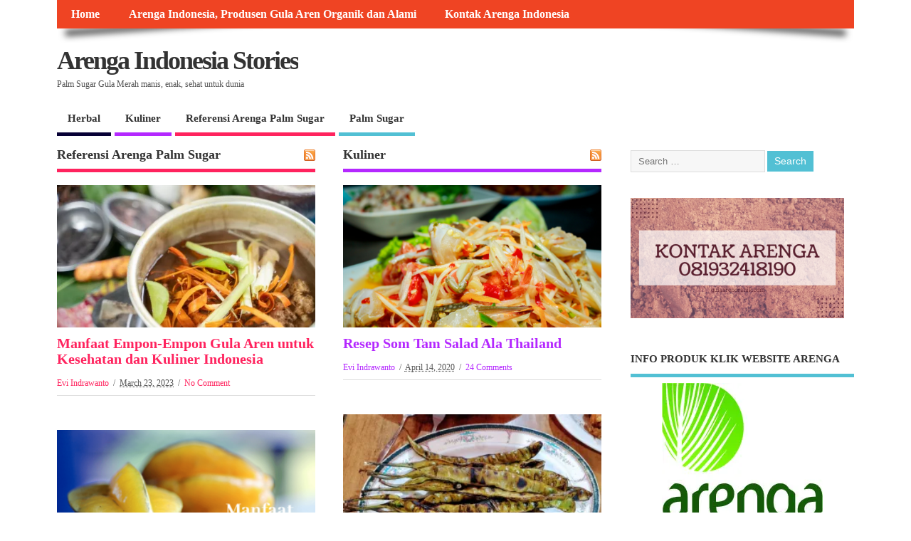

--- FILE ---
content_type: text/html; charset=UTF-8
request_url: https://www.gulaarenorganik.com/
body_size: 15300
content:
<!DOCTYPE html>
<!--[if lt IE 7 ]>	<html lang="en-US" class="no-js ie6"> <![endif]-->
<!--[if IE 7 ]>		<html lang="en-US" class="no-js ie7"> <![endif]-->
<!--[if IE 8 ]>		<html lang="en-US" class="no-js ie8"> <![endif]-->
<!--[if IE 9 ]>		<html lang="en-US" class="no-js ie9"> <![endif]-->
<!--[if (gt IE 9)|!(IE)]><!-->
<html lang="en-US" class="no-js"> <!--<![endif]-->
<head>
<meta charset="UTF-8" />


<meta name="viewport" content="width=device-width,initial-scale=1,maximum-scale=1,user-scalable=yes">
<meta name="HandheldFriendly" content="true">

<link rel="pingback" href="https://www.gulaarenorganik.com/xmlrpc.php" />


<meta name='robots' content='index, follow, max-image-preview:large, max-snippet:-1, max-video-preview:-1' />

	<!-- This site is optimized with the Yoast SEO plugin v26.8 - https://yoast.com/product/yoast-seo-wordpress/ -->
	<title>Arenga Indonesia Stories - Palm Sugar Gula Merah manis, enak, sehat untuk dunia</title>
	<meta name="description" content="Pabrik, produsen gula aren organik: Gula semut aren organik, gula merah bubuk, gula aren cair, Arenga Indonesia Palm Sugar. Gula aren cair organik enau 100 murni nira aren" />
	<link rel="canonical" href="https://www.gulaarenorganik.com/" />
	<link rel="next" href="https://www.gulaarenorganik.com/page/2/" />
	<meta property="og:locale" content="en_US" />
	<meta property="og:type" content="website" />
	<meta property="og:title" content="Arenga Indonesia Stories" />
	<meta property="og:description" content="Pabrik, produsen gula aren organik: Gula semut aren organik, gula merah bubuk, gula aren cair, Arenga Indonesia Palm Sugar. Gula aren cair organik enau 100 murni nira aren" />
	<meta property="og:url" content="https://www.gulaarenorganik.com/" />
	<meta property="og:site_name" content="Arenga Indonesia Stories" />
	<meta name="twitter:card" content="summary_large_image" />
	<meta name="twitter:site" content="@arengaindonesia" />
	<script type="application/ld+json" class="yoast-schema-graph">{"@context":"https://schema.org","@graph":[{"@type":"CollectionPage","@id":"https://www.gulaarenorganik.com/","url":"https://www.gulaarenorganik.com/","name":"Arenga Indonesia Stories - Palm Sugar Gula Merah manis, enak, sehat untuk dunia","isPartOf":{"@id":"https://www.gulaarenorganik.com/#website"},"about":{"@id":"https://www.gulaarenorganik.com/#organization"},"description":"Pabrik, produsen gula aren organik: Gula semut aren organik, gula merah bubuk, gula aren cair, Arenga Indonesia Palm Sugar. Gula aren cair organik enau 100 murni nira aren","breadcrumb":{"@id":"https://www.gulaarenorganik.com/#breadcrumb"},"inLanguage":"en-US"},{"@type":"BreadcrumbList","@id":"https://www.gulaarenorganik.com/#breadcrumb","itemListElement":[{"@type":"ListItem","position":1,"name":"Home"}]},{"@type":"WebSite","@id":"https://www.gulaarenorganik.com/#website","url":"https://www.gulaarenorganik.com/","name":"Arenga Indonesia Stories","description":"Palm Sugar Gula Merah manis, enak,  sehat untuk dunia","publisher":{"@id":"https://www.gulaarenorganik.com/#organization"},"potentialAction":[{"@type":"SearchAction","target":{"@type":"EntryPoint","urlTemplate":"https://www.gulaarenorganik.com/?s={search_term_string}"},"query-input":{"@type":"PropertyValueSpecification","valueRequired":true,"valueName":"search_term_string"}}],"inLanguage":"en-US"},{"@type":"Organization","@id":"https://www.gulaarenorganik.com/#organization","name":"Arenga Indonesia","url":"https://www.gulaarenorganik.com/","logo":{"@type":"ImageObject","inLanguage":"en-US","@id":"https://www.gulaarenorganik.com/#/schema/logo/image/","url":"https://i2.wp.com/www.gulaarenorganik.com/wp-content/uploads/2020/04/Logo-Arenga-Polos-Tanpa-Tagline-Adit-PNG.png?fit=2355%2C2225&ssl=1","contentUrl":"https://i2.wp.com/www.gulaarenorganik.com/wp-content/uploads/2020/04/Logo-Arenga-Polos-Tanpa-Tagline-Adit-PNG.png?fit=2355%2C2225&ssl=1","width":2355,"height":2225,"caption":"Arenga Indonesia"},"image":{"@id":"https://www.gulaarenorganik.com/#/schema/logo/image/"},"sameAs":["https://www.facebook.com/arengaindonesia/","https://x.com/arengaindonesia","https://instagram.com/arengaindonesia","https://www.youtube.com/channel/UCH05Kxah0Q4fqP4Mp5eAQXA"]}]}</script>
	<meta name="google-site-verification" content="ciUDylovpV9aHP2NEEzGMMkMzaDR3dYM4Pmj8a6L7pE" />
	<!-- / Yoast SEO plugin. -->


<link rel='dns-prefetch' href='//secure.gravatar.com' />
<link rel='dns-prefetch' href='//www.googletagmanager.com' />
<link rel='dns-prefetch' href='//stats.wp.com' />
<link rel='dns-prefetch' href='//v0.wordpress.com' />
<link rel='preconnect' href='//i0.wp.com' />
<link rel="alternate" type="application/rss+xml" title="Arenga Indonesia Stories &raquo; Feed" href="https://www.gulaarenorganik.com/feed/" />
<link rel="alternate" type="application/rss+xml" title="Arenga Indonesia Stories &raquo; Comments Feed" href="https://www.gulaarenorganik.com/comments/feed/" />
<style id='wp-img-auto-sizes-contain-inline-css' type='text/css'>
img:is([sizes=auto i],[sizes^="auto," i]){contain-intrinsic-size:3000px 1500px}
/*# sourceURL=wp-img-auto-sizes-contain-inline-css */
</style>
<link rel='stylesheet' id='sbi_styles-css' href='https://www.gulaarenorganik.com/wp-content/plugins/instagram-feed/css/sbi-styles.min.css?ver=6.10.0' type='text/css' media='all' />
<style id='wp-emoji-styles-inline-css' type='text/css'>

	img.wp-smiley, img.emoji {
		display: inline !important;
		border: none !important;
		box-shadow: none !important;
		height: 1em !important;
		width: 1em !important;
		margin: 0 0.07em !important;
		vertical-align: -0.1em !important;
		background: none !important;
		padding: 0 !important;
	}
/*# sourceURL=wp-emoji-styles-inline-css */
</style>
<style id='wp-block-library-inline-css' type='text/css'>
:root{--wp-block-synced-color:#7a00df;--wp-block-synced-color--rgb:122,0,223;--wp-bound-block-color:var(--wp-block-synced-color);--wp-editor-canvas-background:#ddd;--wp-admin-theme-color:#007cba;--wp-admin-theme-color--rgb:0,124,186;--wp-admin-theme-color-darker-10:#006ba1;--wp-admin-theme-color-darker-10--rgb:0,107,160.5;--wp-admin-theme-color-darker-20:#005a87;--wp-admin-theme-color-darker-20--rgb:0,90,135;--wp-admin-border-width-focus:2px}@media (min-resolution:192dpi){:root{--wp-admin-border-width-focus:1.5px}}.wp-element-button{cursor:pointer}:root .has-very-light-gray-background-color{background-color:#eee}:root .has-very-dark-gray-background-color{background-color:#313131}:root .has-very-light-gray-color{color:#eee}:root .has-very-dark-gray-color{color:#313131}:root .has-vivid-green-cyan-to-vivid-cyan-blue-gradient-background{background:linear-gradient(135deg,#00d084,#0693e3)}:root .has-purple-crush-gradient-background{background:linear-gradient(135deg,#34e2e4,#4721fb 50%,#ab1dfe)}:root .has-hazy-dawn-gradient-background{background:linear-gradient(135deg,#faaca8,#dad0ec)}:root .has-subdued-olive-gradient-background{background:linear-gradient(135deg,#fafae1,#67a671)}:root .has-atomic-cream-gradient-background{background:linear-gradient(135deg,#fdd79a,#004a59)}:root .has-nightshade-gradient-background{background:linear-gradient(135deg,#330968,#31cdcf)}:root .has-midnight-gradient-background{background:linear-gradient(135deg,#020381,#2874fc)}:root{--wp--preset--font-size--normal:16px;--wp--preset--font-size--huge:42px}.has-regular-font-size{font-size:1em}.has-larger-font-size{font-size:2.625em}.has-normal-font-size{font-size:var(--wp--preset--font-size--normal)}.has-huge-font-size{font-size:var(--wp--preset--font-size--huge)}.has-text-align-center{text-align:center}.has-text-align-left{text-align:left}.has-text-align-right{text-align:right}.has-fit-text{white-space:nowrap!important}#end-resizable-editor-section{display:none}.aligncenter{clear:both}.items-justified-left{justify-content:flex-start}.items-justified-center{justify-content:center}.items-justified-right{justify-content:flex-end}.items-justified-space-between{justify-content:space-between}.screen-reader-text{border:0;clip-path:inset(50%);height:1px;margin:-1px;overflow:hidden;padding:0;position:absolute;width:1px;word-wrap:normal!important}.screen-reader-text:focus{background-color:#ddd;clip-path:none;color:#444;display:block;font-size:1em;height:auto;left:5px;line-height:normal;padding:15px 23px 14px;text-decoration:none;top:5px;width:auto;z-index:100000}html :where(.has-border-color){border-style:solid}html :where([style*=border-top-color]){border-top-style:solid}html :where([style*=border-right-color]){border-right-style:solid}html :where([style*=border-bottom-color]){border-bottom-style:solid}html :where([style*=border-left-color]){border-left-style:solid}html :where([style*=border-width]){border-style:solid}html :where([style*=border-top-width]){border-top-style:solid}html :where([style*=border-right-width]){border-right-style:solid}html :where([style*=border-bottom-width]){border-bottom-style:solid}html :where([style*=border-left-width]){border-left-style:solid}html :where(img[class*=wp-image-]){height:auto;max-width:100%}:where(figure){margin:0 0 1em}html :where(.is-position-sticky){--wp-admin--admin-bar--position-offset:var(--wp-admin--admin-bar--height,0px)}@media screen and (max-width:600px){html :where(.is-position-sticky){--wp-admin--admin-bar--position-offset:0px}}

/*# sourceURL=wp-block-library-inline-css */
</style><style id='global-styles-inline-css' type='text/css'>
:root{--wp--preset--aspect-ratio--square: 1;--wp--preset--aspect-ratio--4-3: 4/3;--wp--preset--aspect-ratio--3-4: 3/4;--wp--preset--aspect-ratio--3-2: 3/2;--wp--preset--aspect-ratio--2-3: 2/3;--wp--preset--aspect-ratio--16-9: 16/9;--wp--preset--aspect-ratio--9-16: 9/16;--wp--preset--color--black: #000000;--wp--preset--color--cyan-bluish-gray: #abb8c3;--wp--preset--color--white: #ffffff;--wp--preset--color--pale-pink: #f78da7;--wp--preset--color--vivid-red: #cf2e2e;--wp--preset--color--luminous-vivid-orange: #ff6900;--wp--preset--color--luminous-vivid-amber: #fcb900;--wp--preset--color--light-green-cyan: #7bdcb5;--wp--preset--color--vivid-green-cyan: #00d084;--wp--preset--color--pale-cyan-blue: #8ed1fc;--wp--preset--color--vivid-cyan-blue: #0693e3;--wp--preset--color--vivid-purple: #9b51e0;--wp--preset--gradient--vivid-cyan-blue-to-vivid-purple: linear-gradient(135deg,rgb(6,147,227) 0%,rgb(155,81,224) 100%);--wp--preset--gradient--light-green-cyan-to-vivid-green-cyan: linear-gradient(135deg,rgb(122,220,180) 0%,rgb(0,208,130) 100%);--wp--preset--gradient--luminous-vivid-amber-to-luminous-vivid-orange: linear-gradient(135deg,rgb(252,185,0) 0%,rgb(255,105,0) 100%);--wp--preset--gradient--luminous-vivid-orange-to-vivid-red: linear-gradient(135deg,rgb(255,105,0) 0%,rgb(207,46,46) 100%);--wp--preset--gradient--very-light-gray-to-cyan-bluish-gray: linear-gradient(135deg,rgb(238,238,238) 0%,rgb(169,184,195) 100%);--wp--preset--gradient--cool-to-warm-spectrum: linear-gradient(135deg,rgb(74,234,220) 0%,rgb(151,120,209) 20%,rgb(207,42,186) 40%,rgb(238,44,130) 60%,rgb(251,105,98) 80%,rgb(254,248,76) 100%);--wp--preset--gradient--blush-light-purple: linear-gradient(135deg,rgb(255,206,236) 0%,rgb(152,150,240) 100%);--wp--preset--gradient--blush-bordeaux: linear-gradient(135deg,rgb(254,205,165) 0%,rgb(254,45,45) 50%,rgb(107,0,62) 100%);--wp--preset--gradient--luminous-dusk: linear-gradient(135deg,rgb(255,203,112) 0%,rgb(199,81,192) 50%,rgb(65,88,208) 100%);--wp--preset--gradient--pale-ocean: linear-gradient(135deg,rgb(255,245,203) 0%,rgb(182,227,212) 50%,rgb(51,167,181) 100%);--wp--preset--gradient--electric-grass: linear-gradient(135deg,rgb(202,248,128) 0%,rgb(113,206,126) 100%);--wp--preset--gradient--midnight: linear-gradient(135deg,rgb(2,3,129) 0%,rgb(40,116,252) 100%);--wp--preset--font-size--small: 13px;--wp--preset--font-size--medium: 20px;--wp--preset--font-size--large: 36px;--wp--preset--font-size--x-large: 42px;--wp--preset--spacing--20: 0.44rem;--wp--preset--spacing--30: 0.67rem;--wp--preset--spacing--40: 1rem;--wp--preset--spacing--50: 1.5rem;--wp--preset--spacing--60: 2.25rem;--wp--preset--spacing--70: 3.38rem;--wp--preset--spacing--80: 5.06rem;--wp--preset--shadow--natural: 6px 6px 9px rgba(0, 0, 0, 0.2);--wp--preset--shadow--deep: 12px 12px 50px rgba(0, 0, 0, 0.4);--wp--preset--shadow--sharp: 6px 6px 0px rgba(0, 0, 0, 0.2);--wp--preset--shadow--outlined: 6px 6px 0px -3px rgb(255, 255, 255), 6px 6px rgb(0, 0, 0);--wp--preset--shadow--crisp: 6px 6px 0px rgb(0, 0, 0);}:where(.is-layout-flex){gap: 0.5em;}:where(.is-layout-grid){gap: 0.5em;}body .is-layout-flex{display: flex;}.is-layout-flex{flex-wrap: wrap;align-items: center;}.is-layout-flex > :is(*, div){margin: 0;}body .is-layout-grid{display: grid;}.is-layout-grid > :is(*, div){margin: 0;}:where(.wp-block-columns.is-layout-flex){gap: 2em;}:where(.wp-block-columns.is-layout-grid){gap: 2em;}:where(.wp-block-post-template.is-layout-flex){gap: 1.25em;}:where(.wp-block-post-template.is-layout-grid){gap: 1.25em;}.has-black-color{color: var(--wp--preset--color--black) !important;}.has-cyan-bluish-gray-color{color: var(--wp--preset--color--cyan-bluish-gray) !important;}.has-white-color{color: var(--wp--preset--color--white) !important;}.has-pale-pink-color{color: var(--wp--preset--color--pale-pink) !important;}.has-vivid-red-color{color: var(--wp--preset--color--vivid-red) !important;}.has-luminous-vivid-orange-color{color: var(--wp--preset--color--luminous-vivid-orange) !important;}.has-luminous-vivid-amber-color{color: var(--wp--preset--color--luminous-vivid-amber) !important;}.has-light-green-cyan-color{color: var(--wp--preset--color--light-green-cyan) !important;}.has-vivid-green-cyan-color{color: var(--wp--preset--color--vivid-green-cyan) !important;}.has-pale-cyan-blue-color{color: var(--wp--preset--color--pale-cyan-blue) !important;}.has-vivid-cyan-blue-color{color: var(--wp--preset--color--vivid-cyan-blue) !important;}.has-vivid-purple-color{color: var(--wp--preset--color--vivid-purple) !important;}.has-black-background-color{background-color: var(--wp--preset--color--black) !important;}.has-cyan-bluish-gray-background-color{background-color: var(--wp--preset--color--cyan-bluish-gray) !important;}.has-white-background-color{background-color: var(--wp--preset--color--white) !important;}.has-pale-pink-background-color{background-color: var(--wp--preset--color--pale-pink) !important;}.has-vivid-red-background-color{background-color: var(--wp--preset--color--vivid-red) !important;}.has-luminous-vivid-orange-background-color{background-color: var(--wp--preset--color--luminous-vivid-orange) !important;}.has-luminous-vivid-amber-background-color{background-color: var(--wp--preset--color--luminous-vivid-amber) !important;}.has-light-green-cyan-background-color{background-color: var(--wp--preset--color--light-green-cyan) !important;}.has-vivid-green-cyan-background-color{background-color: var(--wp--preset--color--vivid-green-cyan) !important;}.has-pale-cyan-blue-background-color{background-color: var(--wp--preset--color--pale-cyan-blue) !important;}.has-vivid-cyan-blue-background-color{background-color: var(--wp--preset--color--vivid-cyan-blue) !important;}.has-vivid-purple-background-color{background-color: var(--wp--preset--color--vivid-purple) !important;}.has-black-border-color{border-color: var(--wp--preset--color--black) !important;}.has-cyan-bluish-gray-border-color{border-color: var(--wp--preset--color--cyan-bluish-gray) !important;}.has-white-border-color{border-color: var(--wp--preset--color--white) !important;}.has-pale-pink-border-color{border-color: var(--wp--preset--color--pale-pink) !important;}.has-vivid-red-border-color{border-color: var(--wp--preset--color--vivid-red) !important;}.has-luminous-vivid-orange-border-color{border-color: var(--wp--preset--color--luminous-vivid-orange) !important;}.has-luminous-vivid-amber-border-color{border-color: var(--wp--preset--color--luminous-vivid-amber) !important;}.has-light-green-cyan-border-color{border-color: var(--wp--preset--color--light-green-cyan) !important;}.has-vivid-green-cyan-border-color{border-color: var(--wp--preset--color--vivid-green-cyan) !important;}.has-pale-cyan-blue-border-color{border-color: var(--wp--preset--color--pale-cyan-blue) !important;}.has-vivid-cyan-blue-border-color{border-color: var(--wp--preset--color--vivid-cyan-blue) !important;}.has-vivid-purple-border-color{border-color: var(--wp--preset--color--vivid-purple) !important;}.has-vivid-cyan-blue-to-vivid-purple-gradient-background{background: var(--wp--preset--gradient--vivid-cyan-blue-to-vivid-purple) !important;}.has-light-green-cyan-to-vivid-green-cyan-gradient-background{background: var(--wp--preset--gradient--light-green-cyan-to-vivid-green-cyan) !important;}.has-luminous-vivid-amber-to-luminous-vivid-orange-gradient-background{background: var(--wp--preset--gradient--luminous-vivid-amber-to-luminous-vivid-orange) !important;}.has-luminous-vivid-orange-to-vivid-red-gradient-background{background: var(--wp--preset--gradient--luminous-vivid-orange-to-vivid-red) !important;}.has-very-light-gray-to-cyan-bluish-gray-gradient-background{background: var(--wp--preset--gradient--very-light-gray-to-cyan-bluish-gray) !important;}.has-cool-to-warm-spectrum-gradient-background{background: var(--wp--preset--gradient--cool-to-warm-spectrum) !important;}.has-blush-light-purple-gradient-background{background: var(--wp--preset--gradient--blush-light-purple) !important;}.has-blush-bordeaux-gradient-background{background: var(--wp--preset--gradient--blush-bordeaux) !important;}.has-luminous-dusk-gradient-background{background: var(--wp--preset--gradient--luminous-dusk) !important;}.has-pale-ocean-gradient-background{background: var(--wp--preset--gradient--pale-ocean) !important;}.has-electric-grass-gradient-background{background: var(--wp--preset--gradient--electric-grass) !important;}.has-midnight-gradient-background{background: var(--wp--preset--gradient--midnight) !important;}.has-small-font-size{font-size: var(--wp--preset--font-size--small) !important;}.has-medium-font-size{font-size: var(--wp--preset--font-size--medium) !important;}.has-large-font-size{font-size: var(--wp--preset--font-size--large) !important;}.has-x-large-font-size{font-size: var(--wp--preset--font-size--x-large) !important;}
/*# sourceURL=global-styles-inline-css */
</style>

<style id='classic-theme-styles-inline-css' type='text/css'>
/*! This file is auto-generated */
.wp-block-button__link{color:#fff;background-color:#32373c;border-radius:9999px;box-shadow:none;text-decoration:none;padding:calc(.667em + 2px) calc(1.333em + 2px);font-size:1.125em}.wp-block-file__button{background:#32373c;color:#fff;text-decoration:none}
/*# sourceURL=/wp-includes/css/classic-themes.min.css */
</style>
<link rel='stylesheet' id='parent-style-css' href='https://www.gulaarenorganik.com/wp-content/themes/mesocolumn/style.css?ver=1.6.5.1' type='text/css' media='all' />
<link rel='stylesheet' id='superfish-css' href='https://www.gulaarenorganik.com/wp-content/themes/mesocolumn/lib/scripts/superfish-menu/css/superfish.css?ver=1.6.5.1' type='text/css' media='all' />
<link rel='stylesheet' id='font-awesome-cdn-css' href='https://www.gulaarenorganik.com/wp-content/themes/mesocolumn/lib/scripts/font-awesome/css/font-awesome.css?ver=1.6.5.1' type='text/css' media='all' />
<script type="text/javascript" src="https://www.gulaarenorganik.com/wp-includes/js/jquery/jquery.min.js?ver=3.7.1" id="jquery-core-js"></script>
<script type="text/javascript" src="https://www.gulaarenorganik.com/wp-includes/js/jquery/jquery-migrate.min.js?ver=3.4.1" id="jquery-migrate-js"></script>

<!-- Google tag (gtag.js) snippet added by Site Kit -->
<!-- Google Analytics snippet added by Site Kit -->
<script type="text/javascript" src="https://www.googletagmanager.com/gtag/js?id=GT-NGJ9DW4" id="google_gtagjs-js" async></script>
<script type="text/javascript" id="google_gtagjs-js-after">
/* <![CDATA[ */
window.dataLayer = window.dataLayer || [];function gtag(){dataLayer.push(arguments);}
gtag("set","linker",{"domains":["www.gulaarenorganik.com"]});
gtag("js", new Date());
gtag("set", "developer_id.dZTNiMT", true);
gtag("config", "GT-NGJ9DW4");
//# sourceURL=google_gtagjs-js-after
/* ]]> */
</script>
<link rel="https://api.w.org/" href="https://www.gulaarenorganik.com/wp-json/" /><link rel="EditURI" type="application/rsd+xml" title="RSD" href="https://www.gulaarenorganik.com/xmlrpc.php?rsd" />
<meta name="generator" content="WordPress 6.9" />
<link rel='shortlink' href='https://wp.me/7LvGe' />
<meta name="generator" content="Site Kit by Google 1.170.0" />	<style>img#wpstats{display:none}</style>
		<style type="text/css" media="all">
#main-navigation li.tn_cat_color_3 a {border-bottom: 5px solid #070135;}#main-navigation ul.sf-menu li.tn_cat_color_3:hover {background-color: #070135;}#main-navigation li.tn_cat_color_3.current-menu-item a {background-color: #070135;color:white;}#main-navigation li.tn_cat_color_3.current-menu-item a span.menu-decsription {color:white;}ul.sub_tn_cat_color_3 li a {color: #070135;}#main-navigation .sf-menu li a:hover {color: #fff !important;}#custom #main-navigation .sf-menu li.tn_cat_color_3 a:hover {color: #fff !important;background-color: #070135;}aside.home-feat-cat h4.homefeattitle.feat_tn_cat_color_3 {border-bottom: 5px solid #070135;}h2.header-title.feat_tn_cat_color_3 {background-color: #070135;padding: 1% 2%;width:95%;color: white;}#custom .archive_tn_cat_color_3 h1.post-title a,#custom .archive_tn_cat_color_3 h2.post-title a {color: #070135 !important;}aside.home-feat-cat.post_tn_cat_color_3 .widget a, aside.home-feat-cat.post_tn_cat_color_3 article a {color: #070135;}#custom #post-entry.archive_tn_cat_color_3 article .post-meta a:hover {color: #070135 !important;}#main-navigation .sf-menu li.tn_cat_color_3 ul  {background-color: #070135;background-image: none;}#main-navigation .sf-menu li.tn_cat_color_3 ul li a:hover  {background-color:#000002;background-image: none;}#main-navigation li.tn_cat_color_11 a {border-bottom: 5px solid #b428ff;}#main-navigation ul.sf-menu li.tn_cat_color_11:hover {background-color: #b428ff;}#main-navigation li.tn_cat_color_11.current-menu-item a {background-color: #b428ff;color:white;}#main-navigation li.tn_cat_color_11.current-menu-item a span.menu-decsription {color:white;}ul.sub_tn_cat_color_11 li a {color: #b428ff;}#main-navigation .sf-menu li a:hover {color: #fff !important;}#custom #main-navigation .sf-menu li.tn_cat_color_11 a:hover {color: #fff !important;background-color: #b428ff;}aside.home-feat-cat h4.homefeattitle.feat_tn_cat_color_11 {border-bottom: 5px solid #b428ff;}h2.header-title.feat_tn_cat_color_11 {background-color: #b428ff;padding: 1% 2%;width:95%;color: white;}#custom .archive_tn_cat_color_11 h1.post-title a,#custom .archive_tn_cat_color_11 h2.post-title a {color: #b428ff !important;}aside.home-feat-cat.post_tn_cat_color_11 .widget a, aside.home-feat-cat.post_tn_cat_color_11 article a {color: #b428ff;}#custom #post-entry.archive_tn_cat_color_11 article .post-meta a:hover {color: #b428ff !important;}#main-navigation .sf-menu li.tn_cat_color_11 ul  {background-color: #b428ff;background-image: none;}#main-navigation .sf-menu li.tn_cat_color_11 ul li a:hover  {background-color:#8100cc;background-image: none;}#main-navigation li.tn_cat_color_1 a {border-bottom: 5px solid #ff235e;}#main-navigation ul.sf-menu li.tn_cat_color_1:hover {background-color: #ff235e;}#main-navigation li.tn_cat_color_1.current-menu-item a {background-color: #ff235e;color:white;}#main-navigation li.tn_cat_color_1.current-menu-item a span.menu-decsription {color:white;}ul.sub_tn_cat_color_1 li a {color: #ff235e;}#main-navigation .sf-menu li a:hover {color: #fff !important;}#custom #main-navigation .sf-menu li.tn_cat_color_1 a:hover {color: #fff !important;background-color: #ff235e;}aside.home-feat-cat h4.homefeattitle.feat_tn_cat_color_1 {border-bottom: 5px solid #ff235e;}h2.header-title.feat_tn_cat_color_1 {background-color: #ff235e;padding: 1% 2%;width:95%;color: white;}#custom .archive_tn_cat_color_1 h1.post-title a,#custom .archive_tn_cat_color_1 h2.post-title a {color: #ff235e !important;}aside.home-feat-cat.post_tn_cat_color_1 .widget a, aside.home-feat-cat.post_tn_cat_color_1 article a {color: #ff235e;}#custom #post-entry.archive_tn_cat_color_1 article .post-meta a:hover {color: #ff235e !important;}#main-navigation .sf-menu li.tn_cat_color_1 ul  {background-color: #ff235e;background-image: none;}#main-navigation .sf-menu li.tn_cat_color_1 ul li a:hover  {background-color:#cc002b;background-image: none;}</style>
<style type="text/css" media="all">
</style>
<link rel="icon" href="https://i0.wp.com/www.gulaarenorganik.com/wp-content/uploads/2020/04/cropped-Arenga-liquid-scaled-1.jpg?fit=512%2C512&ssl=1" type="images/x-icon" /><style type="text/css">.recentcomments a{display:inline !important;padding:0 !important;margin:0 !important;}</style><link rel="icon" href="https://i0.wp.com/www.gulaarenorganik.com/wp-content/uploads/2020/04/cropped-Arenga-liquid-scaled-1.jpg?fit=32%2C32&#038;ssl=1" sizes="32x32" />
<link rel="icon" href="https://i0.wp.com/www.gulaarenorganik.com/wp-content/uploads/2020/04/cropped-Arenga-liquid-scaled-1.jpg?fit=192%2C192&#038;ssl=1" sizes="192x192" />
<link rel="apple-touch-icon" href="https://i0.wp.com/www.gulaarenorganik.com/wp-content/uploads/2020/04/cropped-Arenga-liquid-scaled-1.jpg?fit=180%2C180&#038;ssl=1" />
<meta name="msapplication-TileImage" content="https://i0.wp.com/www.gulaarenorganik.com/wp-content/uploads/2020/04/cropped-Arenga-liquid-scaled-1.jpg?fit=270%2C270&#038;ssl=1" />
<style type="text/css" media="all">
body {font-family:Verdana;font-weight:normal;}
#siteinfo div,h1,h2,h3,h4,h5,h6,.header-title,#main-navigation, #featured #featured-title, #cf .tinput, #wp-calendar caption,.flex-caption h1,#portfolio-filter li,.nivo-caption a.read-more,.form-submit #submit,.fbottom,ol.commentlist li div.comment-post-meta, .home-post span.post-category a,ul.tabbernav li a {font-family:  Trebuchet MS; font-weight: 900; }
#main-navigation, .sf-menu li a {font-family: Arial Black; font-weight:900; }
#custom #siteinfo a {color: # !important;text-decoration: none;}
#custom #siteinfo p#site-description {color: # !important;text-decoration: none;}
#post-entry div.post-thumb.size-thumbnail {float:left;width:150px;}
#post-entry article .post-right {margin:0 0 0 170px;}
#post-entry aside.home-feat-cat .apost .feat-right {margin: 0;}
#post-entry aside.home-feat-cat .apost .feat-thumb {width: 100%;}
#post-entry aside.home-feat-cat .apost .entry-content {font-size:1.25em;}
#post-entry aside.home-feat-cat .apost .feat-title {font-size:1.65em;margin:12px 0 8px !important;}
#custom #post-entry aside.home-feat-cat .apost {padding:0 0 2em !important;margin:0 0 2em !important;}
@media only screen and (min-width:300px) and (max-width:770px){
#post-entry aside.home-feat-cat .apost .feat-thumb {height:auto;max-height:1000px;} }
</style>

<link rel='stylesheet' id='gravatar-profile-widget-css' href='https://www.gulaarenorganik.com/wp-content/plugins/jetpack/modules/widgets/gravatar-profile.css?ver=20120711' type='text/css' media='all' />
<link rel='stylesheet' id='gravatar-card-services-css' href='https://secure.gravatar.com/css/services.css?ver=202604' type='text/css' media='all' />
</head>

<body data-rsssl=1 class="home blog wp-theme-mesocolumn unknown" id="custom">

<div class="product-with-desc secbody">

<div id="wrapper">

<div id="wrapper-main">

<div id="bodywrap" class="innerwrap">

<div id="bodycontent">

<div id="container">

<nav class="top-nav iegradient effect-1" id="top-navigation">
<div class="innerwrap">
<ul class="sf-menu"><li class="current_page_item"><a href="https://www.gulaarenorganik.com/">Home</a></li><li class="page_item page-item-2"><a href="https://www.gulaarenorganik.com/produsen-gula-aren-organik-dan-alami/">Arenga Indonesia, Produsen Gula Aren Organik dan Alami</a></li><li class="page_item page-item-577"><a href="https://www.gulaarenorganik.com/kontak/">Kontak Arenga Indonesia</a></li></ul><div id="mobile-nav"><div class="mobile-open"><a class="mobile-open-click" href="#"><i class="fa fa-bars"></i>Top Menu</a></div><ul id="mobile-menu-wrap"><li><a href='https://www.gulaarenorganik.com/category/resep-herbal/'>Herbal</a>
<li><a href='https://www.gulaarenorganik.com/category/kuliner/'>Kuliner</a>
<li><a href='https://www.gulaarenorganik.com/category/referensi-arenga-palm-sugar/'>Referensi Arenga Palm Sugar</a>
<li><a href='https://www.gulaarenorganik.com/category/palm-sugar/'>Palm Sugar</a>
</ul></div></div>
</nav>
<!-- HEADER START -->
<header class="iegradient _head" id="header">
<div class="header-inner">
<div class="innerwrap">
<div id="siteinfo">
<h1 ><a href="https://www.gulaarenorganik.com/" title="Arenga Indonesia Stories" rel="home">Arenga Indonesia Stories</a></h1 ><p id="site-description">Palm Sugar Gula Merah manis, enak,  sehat untuk dunia</p>
</div>
<!-- SITEINFO END -->
</div>
</div>
</header>
<!-- HEADER END -->
<div class="container-wrap">

<!-- NAVIGATION START -->
<nav class="main-nav iegradient" id="main-navigation">
<ul id="menu-kategori-1" class="sf-menu"><li id='menu-item-567'  class="menu-item menu-item-type-taxonomy menu-item-object-category no_desc  tn_cat_color_3 "><a  href="https://www.gulaarenorganik.com/category/resep-herbal/">Herbal</a></li>
<li id='menu-item-565'  class="menu-item menu-item-type-taxonomy menu-item-object-category no_desc  tn_cat_color_11 "><a  href="https://www.gulaarenorganik.com/category/kuliner/">Kuliner</a></li>
<li id='menu-item-569'  class="menu-item menu-item-type-taxonomy menu-item-object-category no_desc  tn_cat_color_1 "><a  href="https://www.gulaarenorganik.com/category/referensi-arenga-palm-sugar/">Referensi Arenga Palm Sugar</a></li>
<li id='menu-item-4126'  class="menu-item menu-item-type-taxonomy menu-item-object-category no_desc   "><a  href="https://www.gulaarenorganik.com/category/palm-sugar/">Palm Sugar</a></li>
</ul></nav>
<!-- NAVIGATION END -->


<!-- CONTENT START -->
<div class="content">
<div class="content-inner">


<!-- POST ENTRY START -->
<div id="post-entry">

<div class="post-entry-inner">



<aside class="home-feat-cat post_tn_cat_color_1">
<h4 class="homefeattitle feat_tn_cat_color_1"><a href="https://www.gulaarenorganik.com/category/referensi-arenga-palm-sugar/">Referensi Arenga Palm Sugar</a>&nbsp;&nbsp;<a title="Get Feed for Referensi Arenga Palm Sugar" href="https://www.gulaarenorganik.com/category/referensi-arenga-palm-sugar/feed/"><img class="home-feat-rss" src="https://www.gulaarenorganik.com/wp-content/themes/mesocolumn/images/rss2.png" alt="Get Feed for Referensi Arenga Palm Sugar" /></a></h4>
<div class="homefeat">
<article class="hentry hnews feat-post fpost feat-1532 fp0">

<div class="feat-thumb"><a href="https://www.gulaarenorganik.com/2023/03/empon-empon-gula-aren/" title="Manfaat Empon-Empon Gula Aren untuk Kesehatan dan Kuliner Indonesia"><img width='480' height='200' class='alignleft' src='https://i0.wp.com/www.gulaarenorganik.com/wp-content/uploads/2023/03/Empon-empon-gula-aren.jpg?resize=480%2C320&ssl=1' alt='Empon-empon-gula-aren' title='Manfaat Empon-Empon Gula Aren untuk Kesehatan dan Kuliner Indonesia' /></a></div>
<div class="feat-right">
<h2 class="entry-title feat-title"><a rel="bookmark" href="https://www.gulaarenorganik.com/2023/03/empon-empon-gula-aren/" title="Manfaat Empon-Empon Gula Aren untuk Kesehatan dan Kuliner Indonesia">Manfaat Empon-Empon Gula Aren untuk Kesehatan dan Kuliner Indonesia</a></h2>

<div class="feat-meta"><span class="feat_author vcard"><a class="url fn" href="https://www.gulaarenorganik.com/author/evi-indrawanto/" title="Posts by Evi Indrawanto" rel="author">Evi Indrawanto</a></span><span class="feat_time entry-date"><abbr class="published" title="2023-03-23T12:34:06+07:00">March 23, 2023</abbr></span><span class="feat_comment"><a href="https://www.gulaarenorganik.com/2023/03/empon-empon-gula-aren/#respond">No Comment</a></span><span class="date updated meta-no-display">2023-03-23T17:02:59+07:00</span></div>

</div></article>
<article class="feat-post apost fp1 post-1605 post type-post status-publish format-standard has-post-thumbnail hentry category-referensi-arenga-palm-sugar tag-belimbing-manis-enak-banyak-manfaat tag-belimbing-manis-untuk-kesehatan tag-buah-dengan-efek-herbal tag-manfaat-belimbing-manis has_thumb">

<div class="feat-thumb"><a href="https://www.gulaarenorganik.com/2020/03/belimbing-manis-enak-banyak-manfaat/" title="Belimbing Manis Enak Banyak Manfaat"><img width='480' height='200' class='alignleft' src='https://i0.wp.com/www.gulaarenorganik.com/wp-content/uploads/2020/03/Manfaat-belimbing-manis.png?fit=300%2C182&ssl=1' alt='Referensi Arenga Palm Sugar' title='Belimbing Manis Enak Banyak Manfaat' /></a></div>
<div class="feat-right">
<h2 class="entry-title feat-title"><a rel="bookmark" href="https://www.gulaarenorganik.com/2020/03/belimbing-manis-enak-banyak-manfaat/" title="Belimbing Manis Enak Banyak Manfaat">Belimbing Manis Enak Banyak Manfaat</a></h2>

<div class="feat-meta"><span class="feat_author vcard"><a class="url fn" href="https://www.gulaarenorganik.com/author/evi-indrawanto/" title="Posts by Evi Indrawanto" rel="author">Evi Indrawanto</a></span>
<span class="feat_time entry-date"><abbr class="published" title="2020-03-25T17:32:00+07:00">March 25, 2020</abbr></span>
<span class="feat_comment"><a href="https://www.gulaarenorganik.com/2020/03/belimbing-manis-enak-banyak-manfaat/#comments">24 Comments</a></span><span class="date updated meta-no-display">2023-08-07T09:02:55+07:00</span></div>

</div></article>
</div>
</aside>
<aside class="home-feat-cat post_tn_cat_color_11">
<h4 class="homefeattitle feat_tn_cat_color_11"><a href="https://www.gulaarenorganik.com/category/kuliner/">Kuliner</a>&nbsp;&nbsp;<a title="Get Feed for Kuliner" href="https://www.gulaarenorganik.com/category/kuliner/feed/"><img class="home-feat-rss" src="https://www.gulaarenorganik.com/wp-content/themes/mesocolumn/images/rss2.png" alt="Get Feed for Kuliner" /></a></h4>
<div class="homefeat">
<article class="hentry hnews feat-post fpost feat-1676 fp0">

<div class="feat-thumb"><a href="https://www.gulaarenorganik.com/2020/04/resep-som-tam-salad-ala-thailand/" title="Resep Som Tam Salad Ala Thailand"><img width='480' height='200' class='alignleft' src='https://i0.wp.com/www.gulaarenorganik.com/wp-content/uploads/2020/04/Som-tam-salad-ala-thailand.png?resize=480%2C320&ssl=1' alt='Som Tam Salad Ala Thailand' title='Resep Som Tam Salad Ala Thailand' /></a></div>
<div class="feat-right">
<h2 class="entry-title feat-title"><a rel="bookmark" href="https://www.gulaarenorganik.com/2020/04/resep-som-tam-salad-ala-thailand/" title="Resep Som Tam Salad Ala Thailand">Resep Som Tam Salad Ala Thailand</a></h2>

<div class="feat-meta"><span class="feat_author vcard"><a class="url fn" href="https://www.gulaarenorganik.com/author/evi-indrawanto/" title="Posts by Evi Indrawanto" rel="author">Evi Indrawanto</a></span><span class="feat_time entry-date"><abbr class="published" title="2020-04-14T15:08:36+07:00">April 14, 2020</abbr></span><span class="feat_comment"><a href="https://www.gulaarenorganik.com/2020/04/resep-som-tam-salad-ala-thailand/#comments">24 Comments</a></span><span class="date updated meta-no-display">2020-04-14T15:08:39+07:00</span></div>

</div></article>
<article class="feat-post apost fp1 post-1524 post type-post status-publish format-standard has-post-thumbnail hentry category-kuliner tag-kuliner-indonesia tag-manfaat-petai tag-sambal-petai has_thumb">

<div class="feat-thumb"><a href="https://www.gulaarenorganik.com/2020/03/sambal-petai-dan-ceritanya/" title="Sambal Petai dan Ceritanya"><img width='480' height='200' class='alignleft' src='https://i0.wp.com/www.gulaarenorganik.com/wp-content/uploads/2020/03/Petai-bakar.jpg?fit=300%2C225&ssl=1' alt='Kuliner' title='Sambal Petai dan Ceritanya' /></a></div>
<div class="feat-right">
<h2 class="entry-title feat-title"><a rel="bookmark" href="https://www.gulaarenorganik.com/2020/03/sambal-petai-dan-ceritanya/" title="Sambal Petai dan Ceritanya">Sambal Petai dan Ceritanya</a></h2>

<div class="feat-meta"><span class="feat_author vcard"><a class="url fn" href="https://www.gulaarenorganik.com/author/evi-indrawanto/" title="Posts by Evi Indrawanto" rel="author">Evi Indrawanto</a></span>
<span class="feat_time entry-date"><abbr class="published" title="2020-03-14T16:15:47+07:00">March 14, 2020</abbr></span>
<span class="feat_comment"><a href="https://www.gulaarenorganik.com/2020/03/sambal-petai-dan-ceritanya/#comments">36 Comments</a></span><span class="date updated meta-no-display">2020-04-05T12:09:06+07:00</span></div>

</div></article>
</div>
</aside>
<aside class="home-feat-cat post_tn_cat_color_152">
<h4 class="homefeattitle feat_tn_cat_color_152"><a href="https://www.gulaarenorganik.com/category/palm-sugar/">Palm Sugar</a>&nbsp;&nbsp;<a title="Get Feed for Palm Sugar" href="https://www.gulaarenorganik.com/category/palm-sugar/feed/"><img class="home-feat-rss" src="https://www.gulaarenorganik.com/wp-content/themes/mesocolumn/images/rss2.png" alt="Get Feed for Palm Sugar" /></a></h4>
<div class="homefeat">
<article class="hentry hnews feat-post fpost feat-4099 fp0">

<div class="feat-thumb"><a href="https://www.gulaarenorganik.com/2023/03/temukan-segala-hal-tentang-palm-sugar/" title="Temukan Segala Hal Tentang Palm Sugar: Jenis, Manfaat Kesehatan, dan Cara Penggunaannya"><img width='480' height='200' class='alignleft' src='https://i0.wp.com/www.gulaarenorganik.com/wp-content/uploads/2023/03/Segala-hal-tentang-palm-sugar-mulai-dari-manfaat-sampai-dampak-produksinya-terhadap-lingkungan.jpg?resize=480%2C320&ssl=1' alt='Segala hal tentang manfaat palm sugar' title='Temukan Segala Hal Tentang Palm Sugar: Jenis, Manfaat Kesehatan, dan Cara Penggunaannya' /></a></div>
<div class="feat-right">
<h2 class="entry-title feat-title"><a rel="bookmark" href="https://www.gulaarenorganik.com/2023/03/temukan-segala-hal-tentang-palm-sugar/" title="Temukan Segala Hal Tentang Palm Sugar: Jenis, Manfaat Kesehatan, dan Cara Penggunaannya">Temukan Segala Hal Tentang Palm Sugar: Jenis, Manfaat Kesehatan, dan Cara Penggunaannya</a></h2>

<div class="feat-meta"><span class="feat_author vcard"><a class="url fn" href="https://www.gulaarenorganik.com/author/evi-indrawanto/" title="Posts by Evi Indrawanto" rel="author">Evi Indrawanto</a></span><span class="feat_time entry-date"><abbr class="published" title="2023-03-29T14:52:45+07:00">March 29, 2023</abbr></span><span class="feat_comment"><a href="https://www.gulaarenorganik.com/2023/03/temukan-segala-hal-tentang-palm-sugar/#respond">No Comment</a></span><span class="date updated meta-no-display">2023-08-08T08:34:57+07:00</span></div>

</div></article>
<article class="feat-post apost fp1 post-4052 post type-post status-publish format-standard has-post-thumbnail hentry category-palm-sugar tag-gula-aren-organik has_thumb">

<div class="feat-thumb"><a href="https://www.gulaarenorganik.com/2023/03/perbedaan-gula-semut-aren-organik-dan-konvensional/" title="Kenali Lebih Dekat Gula Semut Aren: Manis, Sehat, dan Alami"><img width='480' height='200' class='alignleft' src='https://i0.wp.com/www.gulaarenorganik.com/wp-content/uploads/2023/03/Perbedaan-gula-semut-konvensional-dan-organik.png?fit=300%2C188&ssl=1' alt='Palm Sugar' title='Kenali Lebih Dekat Gula Semut Aren: Manis, Sehat, dan Alami' /></a></div>
<div class="feat-right">
<h2 class="entry-title feat-title"><a rel="bookmark" href="https://www.gulaarenorganik.com/2023/03/perbedaan-gula-semut-aren-organik-dan-konvensional/" title="Kenali Lebih Dekat Gula Semut Aren: Manis, Sehat, dan Alami">Kenali Lebih Dekat Gula Semut Aren: Manis, Sehat, dan Alami</a></h2>

<div class="feat-meta"><span class="feat_author vcard"><a class="url fn" href="https://www.gulaarenorganik.com/author/evi-indrawanto/" title="Posts by Evi Indrawanto" rel="author">Evi Indrawanto</a></span>
<span class="feat_time entry-date"><abbr class="published" title="2023-03-23T15:47:57+07:00">March 23, 2023</abbr></span>
<span class="feat_comment"><a href="https://www.gulaarenorganik.com/2023/03/perbedaan-gula-semut-aren-organik-dan-konvensional/#respond">No Comment</a></span><span class="date updated meta-no-display">2023-03-23T15:48:01+07:00</span></div>

</div></article>
</div>
</aside>
<aside class="home-feat-cat post_tn_cat_color_3">
<h4 class="homefeattitle feat_tn_cat_color_3"><a href="https://www.gulaarenorganik.com/category/resep-herbal/">Herbal</a>&nbsp;&nbsp;<a title="Get Feed for Herbal" href="https://www.gulaarenorganik.com/category/resep-herbal/feed/"><img class="home-feat-rss" src="https://www.gulaarenorganik.com/wp-content/themes/mesocolumn/images/rss2.png" alt="Get Feed for Herbal" /></a></h4>
<div class="homefeat">
<article class="hentry hnews feat-post fpost feat-1535 fp0">

<div class="feat-thumb"><a href="https://www.gulaarenorganik.com/2020/03/resep-dan-manfaat-beras-kencur/" title="Resep dan Manfaat Beras Kencur"><img width='480' height='200' class='alignleft' src='https://i0.wp.com/www.gulaarenorganik.com/wp-content/uploads/2020/03/Resep-dan-manfaat-beras-kencur.png?resize=480%2C320&ssl=1' alt='Resep dan manfaat beras kencur' title='Resep dan Manfaat Beras Kencur' /></a></div>
<div class="feat-right">
<h2 class="entry-title feat-title"><a rel="bookmark" href="https://www.gulaarenorganik.com/2020/03/resep-dan-manfaat-beras-kencur/" title="Resep dan Manfaat Beras Kencur">Resep dan Manfaat Beras Kencur</a></h2>

<div class="feat-meta"><span class="feat_author vcard"><a class="url fn" href="https://www.gulaarenorganik.com/author/juraganaren/" title="Posts by Juragan Aren" rel="author">Juragan Aren</a></span><span class="feat_time entry-date"><abbr class="published" title="2020-03-18T22:02:45+07:00">March 18, 2020</abbr></span><span class="date updated meta-no-display">2020-04-16T14:04:54+07:00</span></div>

</div></article>
<article class="feat-post apost fp1 post-1491 post type-post status-publish format-standard has-post-thumbnail hentry category-resep-herbal tag-manfaat-asam-jawa tag-resep-herbal has_thumb">

<div class="feat-thumb"><a href="https://www.gulaarenorganik.com/2020/03/manfaat-asam-jawa-untuk-kesehatan/" title="Manfaat Asam Jawa Untuk Kesehatan"><img width='480' height='200' class='alignleft' src='https://i0.wp.com/www.gulaarenorganik.com/wp-content/uploads/2020/03/Manfaat-asam-jawa-untuk-kesehatan.png?fit=300%2C169&ssl=1' alt='Herbal' title='Manfaat Asam Jawa Untuk Kesehatan' /></a></div>
<div class="feat-right">
<h2 class="entry-title feat-title"><a rel="bookmark" href="https://www.gulaarenorganik.com/2020/03/manfaat-asam-jawa-untuk-kesehatan/" title="Manfaat Asam Jawa Untuk Kesehatan">Manfaat Asam Jawa Untuk Kesehatan</a></h2>

<div class="feat-meta"><span class="feat_author vcard"><a class="url fn" href="https://www.gulaarenorganik.com/author/evi-indrawanto/" title="Posts by Evi Indrawanto" rel="author">Evi Indrawanto</a></span>
<span class="feat_time entry-date"><abbr class="published" title="2020-03-03T15:18:27+07:00">March 3, 2020</abbr></span>
<span class="feat_comment"><a href="https://www.gulaarenorganik.com/2020/03/manfaat-asam-jawa-untuk-kesehatan/#comments">23 Comments</a></span><span class="date updated meta-no-display">2020-03-03T15:18:34+07:00</span></div>

</div></article>
</div>
</aside>



</div>
</div>
<!-- POST ENTRY END -->


</div><!-- CONTENT INNER END -->
</div><!-- CONTENT END -->



<div id="right-sidebar" class="sidebar right-sidebar">
<div class="sidebar-inner">
<div class="widget-area the-icons">
<aside id="search-3" class="widget widget_search"><form method="get" class="search-form" action="https://www.gulaarenorganik.com/"><label><span class="screen-reader-text">Search for:</span><input type="search" class="search-field" placeholder="Search &hellip;" value="" name="s" title="Search for:" /></label> <input type="submit" class="search-submit" value="Search" /></form></aside><aside id="media_image-3" class="widget widget_media_image"><img width="300" height="169" src="https://i0.wp.com/www.gulaarenorganik.com/wp-content/uploads/2019/11/Kontak-Arenga-Indonesia.png?fit=300%2C169&amp;ssl=1" class="image wp-image-1218  attachment-medium size-medium" alt="Kontak Arenga Indonesia" style="max-width: 100%; height: auto;" decoding="async" fetchpriority="high" srcset="https://i0.wp.com/www.gulaarenorganik.com/wp-content/uploads/2019/11/Kontak-Arenga-Indonesia.png?w=560&amp;ssl=1 560w, https://i0.wp.com/www.gulaarenorganik.com/wp-content/uploads/2019/11/Kontak-Arenga-Indonesia.png?resize=300%2C169&amp;ssl=1 300w" sizes="(max-width: 300px) 100vw, 300px" data-attachment-id="1218" data-permalink="https://www.gulaarenorganik.com/kontak-arenga-indonesia/" data-orig-file="https://i0.wp.com/www.gulaarenorganik.com/wp-content/uploads/2019/11/Kontak-Arenga-Indonesia.png?fit=560%2C315&amp;ssl=1" data-orig-size="560,315" data-comments-opened="1" data-image-meta="{&quot;aperture&quot;:&quot;0&quot;,&quot;credit&quot;:&quot;&quot;,&quot;camera&quot;:&quot;&quot;,&quot;caption&quot;:&quot;&quot;,&quot;created_timestamp&quot;:&quot;0&quot;,&quot;copyright&quot;:&quot;&quot;,&quot;focal_length&quot;:&quot;0&quot;,&quot;iso&quot;:&quot;0&quot;,&quot;shutter_speed&quot;:&quot;0&quot;,&quot;title&quot;:&quot;&quot;,&quot;orientation&quot;:&quot;0&quot;}" data-image-title="Kontak Arenga Indonesia" data-image-description="" data-image-caption="" data-medium-file="https://i0.wp.com/www.gulaarenorganik.com/wp-content/uploads/2019/11/Kontak-Arenga-Indonesia.png?fit=300%2C169&amp;ssl=1" data-large-file="https://i0.wp.com/www.gulaarenorganik.com/wp-content/uploads/2019/11/Kontak-Arenga-Indonesia.png?fit=560%2C315&amp;ssl=1" /></aside><aside id="media_image-2" class="widget widget_media_image"><h3 class="widget-title">INFO PRODUK KLIK WEBSITE ARENGA</h3><a href="http://arengaindonesia.com" target="_blank"><img width="226" height="213" src="https://i0.wp.com/www.gulaarenorganik.com/wp-content/uploads/2016/08/Logo-Arenga-final-tanpa-Your-healthy-choice-JPG.jpg?fit=226%2C213&amp;ssl=1" class="image wp-image-586 aligncenter attachment-full size-full" alt="Arenga Logo" style="max-width: 100%; height: auto;" decoding="async" data-attachment-id="586" data-permalink="https://www.gulaarenorganik.com/logo-arenga-final-tanpa-your-healthy-choice-jpg/" data-orig-file="https://i0.wp.com/www.gulaarenorganik.com/wp-content/uploads/2016/08/Logo-Arenga-final-tanpa-Your-healthy-choice-JPG.jpg?fit=226%2C213&amp;ssl=1" data-orig-size="226,213" data-comments-opened="1" data-image-meta="{&quot;aperture&quot;:&quot;0&quot;,&quot;credit&quot;:&quot;Diva Maju Bersama&quot;,&quot;camera&quot;:&quot;&quot;,&quot;caption&quot;:&quot;&quot;,&quot;created_timestamp&quot;:&quot;1390782822&quot;,&quot;copyright&quot;:&quot;&quot;,&quot;focal_length&quot;:&quot;0&quot;,&quot;iso&quot;:&quot;0&quot;,&quot;shutter_speed&quot;:&quot;0&quot;,&quot;title&quot;:&quot;&quot;,&quot;orientation&quot;:&quot;0&quot;}" data-image-title="Logo Arenga  your healthy choice JPG" data-image-description="" data-image-caption="" data-medium-file="https://i0.wp.com/www.gulaarenorganik.com/wp-content/uploads/2016/08/Logo-Arenga-final-tanpa-Your-healthy-choice-JPG.jpg?fit=226%2C213&amp;ssl=1" data-large-file="https://i0.wp.com/www.gulaarenorganik.com/wp-content/uploads/2016/08/Logo-Arenga-final-tanpa-Your-healthy-choice-JPG.jpg?fit=226%2C213&amp;ssl=1" /></a></aside><aside id="text-3" class="widget widget_text">			<div class="textwidget"><p><script async src="//pagead2.googlesyndication.com/pagead/js/adsbygoogle.js"></script><br />
<script>
     (adsbygoogle = window.adsbygoogle || []).push({
          google_ad_client: "ca-pub-0885367066677848",
          enable_page_level_ads: true
     });
</script></p>
</div>
		</aside><aside id="text-2" class="widget widget_text"><h3 class="widget-title">Follow Instagram Arenga</h3>			<div class="textwidget">
<div id="sb_instagram"  class="sbi sbi_mob_col_1 sbi_tab_col_2 sbi_col_2" style="padding-bottom: 10px; width: 100%;"	 data-feedid="*1"  data-res="auto" data-cols="2" data-colsmobile="1" data-colstablet="2" data-num="6" data-nummobile="" data-item-padding="5"	 data-shortcode-atts="{&quot;cachetime&quot;:30}"  data-postid="" data-locatornonce="06ef719dbd" data-imageaspectratio="1:1" data-sbi-flags="favorLocal">
	
	<div id="sbi_images"  style="gap: 10px;">
			</div>

	<div id="sbi_load" >

	
			<span class="sbi_follow_btn" >
			<a target="_blank"
				rel="nofollow noopener"  href="https://www.instagram.com/17841400857264717/">
				<svg class="svg-inline--fa fa-instagram fa-w-14" aria-hidden="true" data-fa-processed="" aria-label="Instagram" data-prefix="fab" data-icon="instagram" role="img" viewBox="0 0 448 512">
                    <path fill="currentColor" d="M224.1 141c-63.6 0-114.9 51.3-114.9 114.9s51.3 114.9 114.9 114.9S339 319.5 339 255.9 287.7 141 224.1 141zm0 189.6c-41.1 0-74.7-33.5-74.7-74.7s33.5-74.7 74.7-74.7 74.7 33.5 74.7 74.7-33.6 74.7-74.7 74.7zm146.4-194.3c0 14.9-12 26.8-26.8 26.8-14.9 0-26.8-12-26.8-26.8s12-26.8 26.8-26.8 26.8 12 26.8 26.8zm76.1 27.2c-1.7-35.9-9.9-67.7-36.2-93.9-26.2-26.2-58-34.4-93.9-36.2-37-2.1-147.9-2.1-184.9 0-35.8 1.7-67.6 9.9-93.9 36.1s-34.4 58-36.2 93.9c-2.1 37-2.1 147.9 0 184.9 1.7 35.9 9.9 67.7 36.2 93.9s58 34.4 93.9 36.2c37 2.1 147.9 2.1 184.9 0 35.9-1.7 67.7-9.9 93.9-36.2 26.2-26.2 34.4-58 36.2-93.9 2.1-37 2.1-147.8 0-184.8zM398.8 388c-7.8 19.6-22.9 34.7-42.6 42.6-29.5 11.7-99.5 9-132.1 9s-102.7 2.6-132.1-9c-19.6-7.8-34.7-22.9-42.6-42.6-11.7-29.5-9-99.5-9-132.1s-2.6-102.7 9-132.1c7.8-19.6 22.9-34.7 42.6-42.6 29.5-11.7 99.5-9 132.1-9s102.7-2.6 132.1 9c19.6 7.8 34.7 22.9 42.6 42.6 11.7 29.5 9 99.5 9 132.1s2.7 102.7-9 132.1z"></path>
                </svg>				<span>Follow on Instagram</span>
			</a>
		</span>
	
</div>
		<span class="sbi_resized_image_data" data-feed-id="*1"
		  data-resized="[]">
	</span>
	</div>


</div>
		</aside><aside id="archives-3" class="widget widget_archive"><h3 class="widget-title">Archives</h3>		<label class="screen-reader-text" for="archives-dropdown-3">Archives</label>
		<select id="archives-dropdown-3" name="archive-dropdown">
			
			<option value="">Select Month</option>
				<option value='https://www.gulaarenorganik.com/2023/03/'> March 2023 &nbsp;(3)</option>
	<option value='https://www.gulaarenorganik.com/2020/04/'> April 2020 &nbsp;(2)</option>
	<option value='https://www.gulaarenorganik.com/2020/03/'> March 2020 &nbsp;(5)</option>
	<option value='https://www.gulaarenorganik.com/2020/02/'> February 2020 &nbsp;(2)</option>
	<option value='https://www.gulaarenorganik.com/2020/01/'> January 2020 &nbsp;(1)</option>
	<option value='https://www.gulaarenorganik.com/2019/12/'> December 2019 &nbsp;(2)</option>
	<option value='https://www.gulaarenorganik.com/2019/11/'> November 2019 &nbsp;(2)</option>
	<option value='https://www.gulaarenorganik.com/2019/10/'> October 2019 &nbsp;(1)</option>
	<option value='https://www.gulaarenorganik.com/2019/09/'> September 2019 &nbsp;(1)</option>
	<option value='https://www.gulaarenorganik.com/2019/08/'> August 2019 &nbsp;(1)</option>
	<option value='https://www.gulaarenorganik.com/2018/11/'> November 2018 &nbsp;(2)</option>
	<option value='https://www.gulaarenorganik.com/2018/04/'> April 2018 &nbsp;(1)</option>
	<option value='https://www.gulaarenorganik.com/2017/03/'> March 2017 &nbsp;(1)</option>
	<option value='https://www.gulaarenorganik.com/2017/02/'> February 2017 &nbsp;(1)</option>
	<option value='https://www.gulaarenorganik.com/2017/01/'> January 2017 &nbsp;(1)</option>
	<option value='https://www.gulaarenorganik.com/2016/07/'> July 2016 &nbsp;(3)</option>
	<option value='https://www.gulaarenorganik.com/2016/06/'> June 2016 &nbsp;(5)</option>
	<option value='https://www.gulaarenorganik.com/2016/04/'> April 2016 &nbsp;(1)</option>
	<option value='https://www.gulaarenorganik.com/2015/06/'> June 2015 &nbsp;(2)</option>
	<option value='https://www.gulaarenorganik.com/2015/05/'> May 2015 &nbsp;(1)</option>
	<option value='https://www.gulaarenorganik.com/2015/04/'> April 2015 &nbsp;(4)</option>
	<option value='https://www.gulaarenorganik.com/2015/02/'> February 2015 &nbsp;(3)</option>
	<option value='https://www.gulaarenorganik.com/2015/01/'> January 2015 &nbsp;(1)</option>
	<option value='https://www.gulaarenorganik.com/2014/11/'> November 2014 &nbsp;(2)</option>
	<option value='https://www.gulaarenorganik.com/2014/09/'> September 2014 &nbsp;(1)</option>
	<option value='https://www.gulaarenorganik.com/2014/08/'> August 2014 &nbsp;(2)</option>
	<option value='https://www.gulaarenorganik.com/2014/07/'> July 2014 &nbsp;(2)</option>
	<option value='https://www.gulaarenorganik.com/2014/06/'> June 2014 &nbsp;(12)</option>
	<option value='https://www.gulaarenorganik.com/2014/05/'> May 2014 &nbsp;(12)</option>
	<option value='https://www.gulaarenorganik.com/2014/04/'> April 2014 &nbsp;(14)</option>
	<option value='https://www.gulaarenorganik.com/2014/03/'> March 2014 &nbsp;(7)</option>
	<option value='https://www.gulaarenorganik.com/2014/02/'> February 2014 &nbsp;(5)</option>
	<option value='https://www.gulaarenorganik.com/2014/01/'> January 2014 &nbsp;(2)</option>
	<option value='https://www.gulaarenorganik.com/2013/12/'> December 2013 &nbsp;(5)</option>
	<option value='https://www.gulaarenorganik.com/2013/11/'> November 2013 &nbsp;(3)</option>
	<option value='https://www.gulaarenorganik.com/2013/10/'> October 2013 &nbsp;(5)</option>
	<option value='https://www.gulaarenorganik.com/2013/09/'> September 2013 &nbsp;(3)</option>
	<option value='https://www.gulaarenorganik.com/2013/07/'> July 2013 &nbsp;(2)</option>
	<option value='https://www.gulaarenorganik.com/2013/06/'> June 2013 &nbsp;(5)</option>
	<option value='https://www.gulaarenorganik.com/2013/05/'> May 2013 &nbsp;(1)</option>
	<option value='https://www.gulaarenorganik.com/2013/02/'> February 2013 &nbsp;(3)</option>
	<option value='https://www.gulaarenorganik.com/2013/01/'> January 2013 &nbsp;(5)</option>
	<option value='https://www.gulaarenorganik.com/2012/12/'> December 2012 &nbsp;(5)</option>
	<option value='https://www.gulaarenorganik.com/2012/11/'> November 2012 &nbsp;(1)</option>
	<option value='https://www.gulaarenorganik.com/2012/10/'> October 2012 &nbsp;(7)</option>
	<option value='https://www.gulaarenorganik.com/2012/09/'> September 2012 &nbsp;(3)</option>
	<option value='https://www.gulaarenorganik.com/2012/07/'> July 2012 &nbsp;(4)</option>
	<option value='https://www.gulaarenorganik.com/2012/06/'> June 2012 &nbsp;(1)</option>
	<option value='https://www.gulaarenorganik.com/2012/05/'> May 2012 &nbsp;(1)</option>
	<option value='https://www.gulaarenorganik.com/2012/03/'> March 2012 &nbsp;(2)</option>
	<option value='https://www.gulaarenorganik.com/2012/02/'> February 2012 &nbsp;(3)</option>
	<option value='https://www.gulaarenorganik.com/2012/01/'> January 2012 &nbsp;(3)</option>
	<option value='https://www.gulaarenorganik.com/2011/10/'> October 2011 &nbsp;(1)</option>
	<option value='https://www.gulaarenorganik.com/2011/09/'> September 2011 &nbsp;(1)</option>
	<option value='https://www.gulaarenorganik.com/2011/08/'> August 2011 &nbsp;(3)</option>
	<option value='https://www.gulaarenorganik.com/2011/07/'> July 2011 &nbsp;(2)</option>
	<option value='https://www.gulaarenorganik.com/2011/06/'> June 2011 &nbsp;(1)</option>
	<option value='https://www.gulaarenorganik.com/2011/05/'> May 2011 &nbsp;(3)</option>
	<option value='https://www.gulaarenorganik.com/2011/03/'> March 2011 &nbsp;(5)</option>
	<option value='https://www.gulaarenorganik.com/2010/12/'> December 2010 &nbsp;(1)</option>
	<option value='https://www.gulaarenorganik.com/2010/11/'> November 2010 &nbsp;(1)</option>
	<option value='https://www.gulaarenorganik.com/2010/10/'> October 2010 &nbsp;(3)</option>
	<option value='https://www.gulaarenorganik.com/2010/09/'> September 2010 &nbsp;(2)</option>
	<option value='https://www.gulaarenorganik.com/2010/08/'> August 2010 &nbsp;(5)</option>
	<option value='https://www.gulaarenorganik.com/2010/07/'> July 2010 &nbsp;(5)</option>
	<option value='https://www.gulaarenorganik.com/2010/06/'> June 2010 &nbsp;(2)</option>
	<option value='https://www.gulaarenorganik.com/2010/02/'> February 2010 &nbsp;(1)</option>
	<option value='https://www.gulaarenorganik.com/2010/01/'> January 2010 &nbsp;(6)</option>
	<option value='https://www.gulaarenorganik.com/2009/12/'> December 2009 &nbsp;(2)</option>
	<option value='https://www.gulaarenorganik.com/2009/10/'> October 2009 &nbsp;(5)</option>
	<option value='https://www.gulaarenorganik.com/2009/07/'> July 2009 &nbsp;(1)</option>
	<option value='https://www.gulaarenorganik.com/2009/05/'> May 2009 &nbsp;(2)</option>
	<option value='https://www.gulaarenorganik.com/2009/04/'> April 2009 &nbsp;(6)</option>
	<option value='https://www.gulaarenorganik.com/2009/03/'> March 2009 &nbsp;(5)</option>
	<option value='https://www.gulaarenorganik.com/2009/02/'> February 2009 &nbsp;(1)</option>
	<option value='https://www.gulaarenorganik.com/2009/01/'> January 2009 &nbsp;(4)</option>
	<option value='https://www.gulaarenorganik.com/2008/12/'> December 2008 &nbsp;(1)</option>
	<option value='https://www.gulaarenorganik.com/2008/11/'> November 2008 &nbsp;(1)</option>
	<option value='https://www.gulaarenorganik.com/2008/10/'> October 2008 &nbsp;(1)</option>
	<option value='https://www.gulaarenorganik.com/2008/09/'> September 2008 &nbsp;(1)</option>
	<option value='https://www.gulaarenorganik.com/2008/08/'> August 2008 &nbsp;(3)</option>
	<option value='https://www.gulaarenorganik.com/2008/07/'> July 2008 &nbsp;(1)</option>
	<option value='https://www.gulaarenorganik.com/2008/05/'> May 2008 &nbsp;(7)</option>
	<option value='https://www.gulaarenorganik.com/2008/04/'> April 2008 &nbsp;(3)</option>
	<option value='https://www.gulaarenorganik.com/2008/03/'> March 2008 &nbsp;(3)</option>
	<option value='https://www.gulaarenorganik.com/2008/02/'> February 2008 &nbsp;(1)</option>
	<option value='https://www.gulaarenorganik.com/2008/01/'> January 2008 &nbsp;(1)</option>
	<option value='https://www.gulaarenorganik.com/2007/11/'> November 2007 &nbsp;(3)</option>
	<option value='https://www.gulaarenorganik.com/2007/10/'> October 2007 &nbsp;(1)</option>
	<option value='https://www.gulaarenorganik.com/2007/09/'> September 2007 &nbsp;(1)</option>
	<option value='https://www.gulaarenorganik.com/2007/08/'> August 2007 &nbsp;(1)</option>
	<option value='https://www.gulaarenorganik.com/2007/07/'> July 2007 &nbsp;(6)</option>
	<option value='https://www.gulaarenorganik.com/2007/06/'> June 2007 &nbsp;(1)</option>

		</select>

			<script type="text/javascript">
/* <![CDATA[ */

( ( dropdownId ) => {
	const dropdown = document.getElementById( dropdownId );
	function onSelectChange() {
		setTimeout( () => {
			if ( 'escape' === dropdown.dataset.lastkey ) {
				return;
			}
			if ( dropdown.value ) {
				document.location.href = dropdown.value;
			}
		}, 250 );
	}
	function onKeyUp( event ) {
		if ( 'Escape' === event.key ) {
			dropdown.dataset.lastkey = 'escape';
		} else {
			delete dropdown.dataset.lastkey;
		}
	}
	function onClick() {
		delete dropdown.dataset.lastkey;
	}
	dropdown.addEventListener( 'keyup', onKeyUp );
	dropdown.addEventListener( 'click', onClick );
	dropdown.addEventListener( 'change', onSelectChange );
})( "archives-dropdown-3" );

//# sourceURL=WP_Widget_Archives%3A%3Awidget
/* ]]> */
</script>
</aside></div>
</div><!-- SIDEBAR-INNER END -->
</div><!-- RIGHT SIDEBAR END -->


</div><!-- CONTAINER WRAP END -->

</div><!-- CONTAINER END -->

</div><!-- BODYCONTENT END -->

</div><!-- INNERWRAP BODYWRAP END -->

</div><!-- WRAPPER MAIN END -->

</div><!-- WRAPPER END -->


<footer class="footer-top"><div class="innerwrap"><div class="ftop"><div class="footer-container-wrap">

<div class="fbox footer-one"><div class="widget-area the-icons">
<aside id="meso_featured_multi_category_widget-2" class="widget widget_meso_featured_multi_category_widget"><h3 class="widget-title">Featured Post</h3><ul class='featured-cat-posts'>
<li class="has_thumb the-sidefeat-thumbnail">
<a href="https://www.gulaarenorganik.com/2020/04/resep-som-tam-salad-ala-thailand/" title="Resep Som Tam Salad Ala Thailand"><img width='50' height='50' class='featpost alignleft' src='https://i0.wp.com/www.gulaarenorganik.com/wp-content/uploads/2020/04/Som-tam-salad-ala-thailand.png?resize=150%2C150&ssl=1' alt='Som Tam Salad Ala Thailand' title='Resep Som Tam Salad Ala Thailand' /></a><div class="feat-post-meta">
<h5 class="feat-title"><a href="https://www.gulaarenorganik.com/2020/04/resep-som-tam-salad-ala-thailand/" title="Resep Som Tam Salad Ala Thailand">Resep Som Tam Salad Ala Thailand</a></h5>
<div class="feat-meta"><small>April 14, 2020<span class="widget-feat-comment"> - <a href="https://www.gulaarenorganik.com/2020/04/resep-som-tam-salad-ala-thailand/#comments">24 Comments</a></span></small></div>
</div>
</li>

<li class="has_thumb the-sidefeat-thumbnail">
<a href="https://www.gulaarenorganik.com/2020/03/resep-dan-manfaat-beras-kencur/" title="Resep dan Manfaat Beras Kencur"><img width='50' height='50' class='featpost alignleft' src='https://i0.wp.com/www.gulaarenorganik.com/wp-content/uploads/2020/03/Resep-dan-manfaat-beras-kencur.png?resize=150%2C150&ssl=1' alt='Resep dan manfaat beras kencur' title='Resep dan Manfaat Beras Kencur' /></a><div class="feat-post-meta">
<h5 class="feat-title"><a href="https://www.gulaarenorganik.com/2020/03/resep-dan-manfaat-beras-kencur/" title="Resep dan Manfaat Beras Kencur">Resep dan Manfaat Beras Kencur</a></h5>
<div class="feat-meta"><small>March 18, 2020</small></div>
</div>
</li>

<li class="has_thumb the-sidefeat-thumbnail">
<a href="https://www.gulaarenorganik.com/2020/03/sambal-petai-dan-ceritanya/" title="Sambal Petai dan Ceritanya"><img width='50' height='50' class='featpost alignleft' src='https://i0.wp.com/www.gulaarenorganik.com/wp-content/uploads/2020/03/Petai-bakar.jpg?resize=150%2C150&ssl=1' alt='manfaat makan petai' title='Sambal Petai dan Ceritanya' /></a><div class="feat-post-meta">
<h5 class="feat-title"><a href="https://www.gulaarenorganik.com/2020/03/sambal-petai-dan-ceritanya/" title="Sambal Petai dan Ceritanya">Sambal Petai dan Ceritanya</a></h5>
<div class="feat-meta"><small>March 14, 2020<span class="widget-feat-comment"> - <a href="https://www.gulaarenorganik.com/2020/03/sambal-petai-dan-ceritanya/#comments">36 Comments</a></span></small></div>
</div>
</li>

<li class="has_thumb the-sidefeat-thumbnail">
<a href="https://www.gulaarenorganik.com/2020/03/manfaat-asam-jawa-untuk-kesehatan/" title="Manfaat Asam Jawa Untuk Kesehatan"><img width='50' height='50' class='featpost alignleft' src='https://i0.wp.com/www.gulaarenorganik.com/wp-content/uploads/2020/03/Manfaat-asam-jawa-untuk-kesehatan.png?resize=150%2C150&ssl=1' alt='Manfaat asam jawa untuk kesehatan' title='Manfaat Asam Jawa Untuk Kesehatan' /></a><div class="feat-post-meta">
<h5 class="feat-title"><a href="https://www.gulaarenorganik.com/2020/03/manfaat-asam-jawa-untuk-kesehatan/" title="Manfaat Asam Jawa Untuk Kesehatan">Manfaat Asam Jawa Untuk Kesehatan</a></h5>
<div class="feat-meta"><small>March 3, 2020<span class="widget-feat-comment"> - <a href="https://www.gulaarenorganik.com/2020/03/manfaat-asam-jawa-untuk-kesehatan/#comments">23 Comments</a></span></small></div>
</div>
</li>

<li class="has_thumb the-sidefeat-thumbnail">
<a href="https://www.gulaarenorganik.com/2020/03/fungsi-rempah-dalam-masakan/" title="Fungsi Rempah Dalam Makanan"><img width='50' height='50' class='featpost alignleft' src='https://i0.wp.com/www.gulaarenorganik.com/wp-content/uploads/2020/03/Fungsi-Rempah-dalam-makanan.png?resize=150%2C150&ssl=1' alt='Fungsi-Rempah-dalam-makanan' title='Fungsi Rempah Dalam Makanan' /></a><div class="feat-post-meta">
<h5 class="feat-title"><a href="https://www.gulaarenorganik.com/2020/03/fungsi-rempah-dalam-masakan/" title="Fungsi Rempah Dalam Makanan">Fungsi Rempah Dalam Makanan</a></h5>
<div class="feat-meta"><small>March 2, 2020<span class="widget-feat-comment"> - <a href="https://www.gulaarenorganik.com/2020/03/fungsi-rempah-dalam-masakan/#comments">13 Comments</a></span></small></div>
</div>
</li>

<li class="has_thumb the-sidefeat-thumbnail">
<a href="https://www.gulaarenorganik.com/2020/02/pangek-masakan-minang-kaya-rempah/" title="Pangek Masakan Minang Kaya Rempah"><img width='50' height='50' class='featpost alignleft' src='https://i0.wp.com/www.gulaarenorganik.com/wp-content/uploads/2020/02/Pangek-Kaya-Rempah.jpg?resize=150%2C150&ssl=1' alt='Pangek Ikan Mas yang kaya rempah' title='Pangek Masakan Minang Kaya Rempah' /></a><div class="feat-post-meta">
<h5 class="feat-title"><a href="https://www.gulaarenorganik.com/2020/02/pangek-masakan-minang-kaya-rempah/" title="Pangek Masakan Minang Kaya Rempah">Pangek Masakan Minang Kaya Rempah</a></h5>
<div class="feat-meta"><small>February 29, 2020<span class="widget-feat-comment"> - <a href="https://www.gulaarenorganik.com/2020/02/pangek-masakan-minang-kaya-rempah/#respond">No Comment</a></span></small></div>
</div>
</li>
</ul></aside></div></div>

<div class="fbox wider-cat footer-two"><div class="widget-area the-icons">
<aside id="recent-comments-3" class="widget widget_recent_comments"><h3 class="widget-title">Recent Comments</h3><ul id="recentcomments"><li class="recentcomments"><span class="comment-author-link"><a href="https://www.blogger-eksis.my.id" class="url" rel="ugc external nofollow">Achmad Humaidy</a></span> on <a href="https://www.gulaarenorganik.com/2020/04/resep-som-tam-salad-ala-thailand/#comment-26813">Resep Som Tam Salad Ala Thailand</a></li><li class="recentcomments"><span class="comment-author-link"><a href="https://www.liswantipertiwi.com" class="url" rel="ugc external nofollow">Liswanti</a></span> on <a href="https://www.gulaarenorganik.com/2020/04/resep-som-tam-salad-ala-thailand/#comment-26696">Resep Som Tam Salad Ala Thailand</a></li><li class="recentcomments"><span class="comment-author-link"><a href="https://kacamatahani.com" class="url" rel="ugc external nofollow">Hani S.</a></span> on <a href="https://www.gulaarenorganik.com/2020/04/resep-som-tam-salad-ala-thailand/#comment-26679">Resep Som Tam Salad Ala Thailand</a></li><li class="recentcomments"><span class="comment-author-link"><a href="https://www.psikologer.com/" class="url" rel="ugc external nofollow">Ade Naro</a></span> on <a href="https://www.gulaarenorganik.com/2017/03/manfaat-kembang-sepatu-merah-di-seluruh-dunia/#comment-26678">Manfaat Kembang Sepatu Merah Di Seluruh Dunia</a></li><li class="recentcomments"><span class="comment-author-link"><a href="https://www.stnurjanahh.com" class="url" rel="ugc external nofollow">Siti Nurjanah</a></span> on <a href="https://www.gulaarenorganik.com/2020/04/resep-som-tam-salad-ala-thailand/#comment-26676">Resep Som Tam Salad Ala Thailand</a></li><li class="recentcomments"><span class="comment-author-link"><a href="https://afifahmazaya.com/" class="url" rel="ugc external nofollow">Afifah</a></span> on <a href="https://www.gulaarenorganik.com/2020/04/resep-som-tam-salad-ala-thailand/#comment-26665">Resep Som Tam Salad Ala Thailand</a></li><li class="recentcomments"><span class="comment-author-link"><a href="https://www.siipuljalanjalan.com/" class="url" rel="ugc external nofollow">Syaiful BS</a></span> on <a href="https://www.gulaarenorganik.com/2020/04/resep-som-tam-salad-ala-thailand/#comment-26661">Resep Som Tam Salad Ala Thailand</a></li><li class="recentcomments"><span class="comment-author-link">Erny Kusuma</span> on <a href="https://www.gulaarenorganik.com/2020/04/resep-som-tam-salad-ala-thailand/#comment-26656">Resep Som Tam Salad Ala Thailand</a></li><li class="recentcomments"><span class="comment-author-link"><a href="https://diantin.com" class="url" rel="ugc external nofollow">Antin Aprianti</a></span> on <a href="https://www.gulaarenorganik.com/2020/04/resep-som-tam-salad-ala-thailand/#comment-26654">Resep Som Tam Salad Ala Thailand</a></li><li class="recentcomments"><span class="comment-author-link"><a href="https://www.blogger.com/profile/18305722998068904694" class="url" rel="ugc external nofollow">Keke Naima</a></span> on <a href="https://www.gulaarenorganik.com/2020/04/resep-som-tam-salad-ala-thailand/#comment-26651">Resep Som Tam Salad Ala Thailand</a></li><li class="recentcomments"><span class="comment-author-link"><a href="https://www.khairiah.com" class="url" rel="ugc external nofollow">khairiah</a></span> on <a href="https://www.gulaarenorganik.com/2020/04/resep-som-tam-salad-ala-thailand/#comment-26648">Resep Som Tam Salad Ala Thailand</a></li><li class="recentcomments"><span class="comment-author-link"><a href="https://www.tamanrahasiacha.com" class="url" rel="ugc external nofollow">Akarui Cha</a></span> on <a href="https://www.gulaarenorganik.com/2020/04/resep-som-tam-salad-ala-thailand/#comment-26647">Resep Som Tam Salad Ala Thailand</a></li><li class="recentcomments"><span class="comment-author-link"><a href="http://www.adhealbian.blogspot.com" class="url" rel="ugc external nofollow">Adhe Albian</a></span> on <a href="https://www.gulaarenorganik.com/2020/04/resep-som-tam-salad-ala-thailand/#comment-26624">Resep Som Tam Salad Ala Thailand</a></li><li class="recentcomments"><span class="comment-author-link"><a href="https://www.netisuriana.com" class="url" rel="ugc external nofollow">Neti Suriana</a></span> on <a href="https://www.gulaarenorganik.com/2020/04/resep-som-tam-salad-ala-thailand/#comment-26623">Resep Som Tam Salad Ala Thailand</a></li><li class="recentcomments"><span class="comment-author-link"><a href="http://indahnuria.com" class="url" rel="ugc external nofollow">indahnuria</a></span> on <a href="https://www.gulaarenorganik.com/2020/04/resep-som-tam-salad-ala-thailand/#comment-26622">Resep Som Tam Salad Ala Thailand</a></li><li class="recentcomments"><span class="comment-author-link"><a href="http://www.adeufi.com" class="url" rel="ugc external nofollow">Ade UFi</a></span> on <a href="https://www.gulaarenorganik.com/2020/04/resep-som-tam-salad-ala-thailand/#comment-26621">Resep Som Tam Salad Ala Thailand</a></li></ul></aside></div></div>

<div class="fbox footer-three"><div class="widget-area the-icons">
<aside id="grofile-2" class="widget widget-grofile grofile"><h3 class="widget-title">Yang Nulis</h3>			<img
				src="https://1.gravatar.com/avatar/8607928804a041393dafde592ea39dfa?s=320"
				srcset="https://1.gravatar.com/avatar/8607928804a041393dafde592ea39dfa?s=320 1x, https://1.gravatar.com/avatar/8607928804a041393dafde592ea39dfa?s=480 1.5x, https://1.gravatar.com/avatar/8607928804a041393dafde592ea39dfa?s=640 2x, https://1.gravatar.com/avatar/8607928804a041393dafde592ea39dfa?s=960 3x, https://1.gravatar.com/avatar/8607928804a041393dafde592ea39dfa?s=1280 4x"
				class="grofile-thumbnail no-grav"
				alt="Evi"
				loading="lazy" />
			<div class="grofile-meta">
				<h4><a href="https://gravatar.com/jurnaltransformasiku">Evi</a></h4>
				<p>Travel Blogger Indonesia berbagi cerita perjalanan ke berbagai destinasi wisata alam nusantara dan dunia. Tertarik pada ragam budaya, kuliner terutama food culture, dan sesekali menulis motivasi sebagai penyemangat diri. Kalau tidak sedang jalan, sehari-sehari bergelut dengan Arenga Indonesia dengan bisnis gula aren, gula semut, atau sering juga disebut palm sugar</p>
			</div>

			
			<p><a href="https://gravatar.com/jurnaltransformasiku" class="grofile-full-link">
				View Full Profile &rarr;			</a></p>

			</aside></div></div>


</div></div></div></footer>


<footer class="footer-bottom">
<div class="innerwrap">
<div class="fbottom">
<div class="footer-left">
Copyright &copy;2026. Arenga Indonesia Stories</div>
<div class="footer-right">
<a rel="nofollow" target="_blank" href="http://www.dezzain.com/wordpress-themes/mesocolumn/">Mesocolumn</a> Theme by Dezzain</div>
</div>
</div>
</footer>
<!-- FOOTER BOTTOM END -->


</div>
<!-- SECBODY END -->

<script type="speculationrules">
{"prefetch":[{"source":"document","where":{"and":[{"href_matches":"/*"},{"not":{"href_matches":["/wp-*.php","/wp-admin/*","/wp-content/uploads/*","/wp-content/*","/wp-content/plugins/*","/wp-content/themes/mesocolumn/*","/*\\?(.+)"]}},{"not":{"selector_matches":"a[rel~=\"nofollow\"]"}},{"not":{"selector_matches":".no-prefetch, .no-prefetch a"}}]},"eagerness":"conservative"}]}
</script>
<!-- Instagram Feed JS -->
<script type="text/javascript">
var sbiajaxurl = "https://www.gulaarenorganik.com/wp-admin/admin-ajax.php";
</script>
<script type="text/javascript" src="https://www.gulaarenorganik.com/wp-includes/js/hoverIntent.min.js?ver=1.10.2" id="hoverIntent-js"></script>
<script type="text/javascript" src="https://www.gulaarenorganik.com/wp-content/themes/mesocolumn/lib/scripts/modernizr/modernizr.js?ver=1.6.5.1" id="modernizr-js"></script>
<script type="text/javascript" src="https://www.gulaarenorganik.com/wp-content/themes/mesocolumn/lib/scripts/superfish-menu/js/superfish.js?ver=1.6.5.1" id="superfish-js-js"></script>
<script type="text/javascript" src="https://www.gulaarenorganik.com/wp-content/themes/mesocolumn/lib/scripts/superfish-menu/js/supersubs.js?ver=1.6.5.1" id="supersub-js-js"></script>
<script type="text/javascript" src="https://www.gulaarenorganik.com/wp-content/themes/mesocolumn/lib/scripts/custom.js?ver=1.6.5.1" id="custom-js-js"></script>
<script type="text/javascript" id="jetpack-stats-js-before">
/* <![CDATA[ */
_stq = window._stq || [];
_stq.push([ "view", {"v":"ext","blog":"114757550","post":"0","tz":"7","srv":"www.gulaarenorganik.com","arch_home":"1","j":"1:15.4"} ]);
_stq.push([ "clickTrackerInit", "114757550", "0" ]);
//# sourceURL=jetpack-stats-js-before
/* ]]> */
</script>
<script type="text/javascript" src="https://stats.wp.com/e-202604.js" id="jetpack-stats-js" defer="defer" data-wp-strategy="defer"></script>
<script type="text/javascript" id="sbi_scripts-js-extra">
/* <![CDATA[ */
var sb_instagram_js_options = {"font_method":"svg","resized_url":"https://www.gulaarenorganik.com/wp-content/uploads/sb-instagram-feed-images/","placeholder":"https://www.gulaarenorganik.com/wp-content/plugins/instagram-feed/img/placeholder.png","ajax_url":"https://www.gulaarenorganik.com/wp-admin/admin-ajax.php"};
//# sourceURL=sbi_scripts-js-extra
/* ]]> */
</script>
<script type="text/javascript" src="https://www.gulaarenorganik.com/wp-content/plugins/instagram-feed/js/sbi-scripts.min.js?ver=6.10.0" id="sbi_scripts-js"></script>
<script id="wp-emoji-settings" type="application/json">
{"baseUrl":"https://s.w.org/images/core/emoji/17.0.2/72x72/","ext":".png","svgUrl":"https://s.w.org/images/core/emoji/17.0.2/svg/","svgExt":".svg","source":{"concatemoji":"https://www.gulaarenorganik.com/wp-includes/js/wp-emoji-release.min.js?ver=6.9"}}
</script>
<script type="module">
/* <![CDATA[ */
/*! This file is auto-generated */
const a=JSON.parse(document.getElementById("wp-emoji-settings").textContent),o=(window._wpemojiSettings=a,"wpEmojiSettingsSupports"),s=["flag","emoji"];function i(e){try{var t={supportTests:e,timestamp:(new Date).valueOf()};sessionStorage.setItem(o,JSON.stringify(t))}catch(e){}}function c(e,t,n){e.clearRect(0,0,e.canvas.width,e.canvas.height),e.fillText(t,0,0);t=new Uint32Array(e.getImageData(0,0,e.canvas.width,e.canvas.height).data);e.clearRect(0,0,e.canvas.width,e.canvas.height),e.fillText(n,0,0);const a=new Uint32Array(e.getImageData(0,0,e.canvas.width,e.canvas.height).data);return t.every((e,t)=>e===a[t])}function p(e,t){e.clearRect(0,0,e.canvas.width,e.canvas.height),e.fillText(t,0,0);var n=e.getImageData(16,16,1,1);for(let e=0;e<n.data.length;e++)if(0!==n.data[e])return!1;return!0}function u(e,t,n,a){switch(t){case"flag":return n(e,"\ud83c\udff3\ufe0f\u200d\u26a7\ufe0f","\ud83c\udff3\ufe0f\u200b\u26a7\ufe0f")?!1:!n(e,"\ud83c\udde8\ud83c\uddf6","\ud83c\udde8\u200b\ud83c\uddf6")&&!n(e,"\ud83c\udff4\udb40\udc67\udb40\udc62\udb40\udc65\udb40\udc6e\udb40\udc67\udb40\udc7f","\ud83c\udff4\u200b\udb40\udc67\u200b\udb40\udc62\u200b\udb40\udc65\u200b\udb40\udc6e\u200b\udb40\udc67\u200b\udb40\udc7f");case"emoji":return!a(e,"\ud83e\u1fac8")}return!1}function f(e,t,n,a){let r;const o=(r="undefined"!=typeof WorkerGlobalScope&&self instanceof WorkerGlobalScope?new OffscreenCanvas(300,150):document.createElement("canvas")).getContext("2d",{willReadFrequently:!0}),s=(o.textBaseline="top",o.font="600 32px Arial",{});return e.forEach(e=>{s[e]=t(o,e,n,a)}),s}function r(e){var t=document.createElement("script");t.src=e,t.defer=!0,document.head.appendChild(t)}a.supports={everything:!0,everythingExceptFlag:!0},new Promise(t=>{let n=function(){try{var e=JSON.parse(sessionStorage.getItem(o));if("object"==typeof e&&"number"==typeof e.timestamp&&(new Date).valueOf()<e.timestamp+604800&&"object"==typeof e.supportTests)return e.supportTests}catch(e){}return null}();if(!n){if("undefined"!=typeof Worker&&"undefined"!=typeof OffscreenCanvas&&"undefined"!=typeof URL&&URL.createObjectURL&&"undefined"!=typeof Blob)try{var e="postMessage("+f.toString()+"("+[JSON.stringify(s),u.toString(),c.toString(),p.toString()].join(",")+"));",a=new Blob([e],{type:"text/javascript"});const r=new Worker(URL.createObjectURL(a),{name:"wpTestEmojiSupports"});return void(r.onmessage=e=>{i(n=e.data),r.terminate(),t(n)})}catch(e){}i(n=f(s,u,c,p))}t(n)}).then(e=>{for(const n in e)a.supports[n]=e[n],a.supports.everything=a.supports.everything&&a.supports[n],"flag"!==n&&(a.supports.everythingExceptFlag=a.supports.everythingExceptFlag&&a.supports[n]);var t;a.supports.everythingExceptFlag=a.supports.everythingExceptFlag&&!a.supports.flag,a.supports.everything||((t=a.source||{}).concatemoji?r(t.concatemoji):t.wpemoji&&t.twemoji&&(r(t.twemoji),r(t.wpemoji)))});
//# sourceURL=https://www.gulaarenorganik.com/wp-includes/js/wp-emoji-loader.min.js
/* ]]> */
</script>

</body>

</html>
<!--
Performance optimized by W3 Total Cache. Learn more: https://www.boldgrid.com/w3-total-cache/?utm_source=w3tc&utm_medium=footer_comment&utm_campaign=free_plugin

Page Caching using Disk: Enhanced 
Database Caching 71/152 queries in 0.046 seconds using Disk

Served from: www.gulaarenorganik.com @ 2026-01-25 10:29:54 by W3 Total Cache
-->

--- FILE ---
content_type: text/html; charset=utf-8
request_url: https://www.google.com/recaptcha/api2/aframe
body_size: 268
content:
<!DOCTYPE HTML><html><head><meta http-equiv="content-type" content="text/html; charset=UTF-8"></head><body><script nonce="rKtIHAQulVYAV2gXBSIT3g">/** Anti-fraud and anti-abuse applications only. See google.com/recaptcha */ try{var clients={'sodar':'https://pagead2.googlesyndication.com/pagead/sodar?'};window.addEventListener("message",function(a){try{if(a.source===window.parent){var b=JSON.parse(a.data);var c=clients[b['id']];if(c){var d=document.createElement('img');d.src=c+b['params']+'&rc='+(localStorage.getItem("rc::a")?sessionStorage.getItem("rc::b"):"");window.document.body.appendChild(d);sessionStorage.setItem("rc::e",parseInt(sessionStorage.getItem("rc::e")||0)+1);localStorage.setItem("rc::h",'1769312280946');}}}catch(b){}});window.parent.postMessage("_grecaptcha_ready", "*");}catch(b){}</script></body></html>